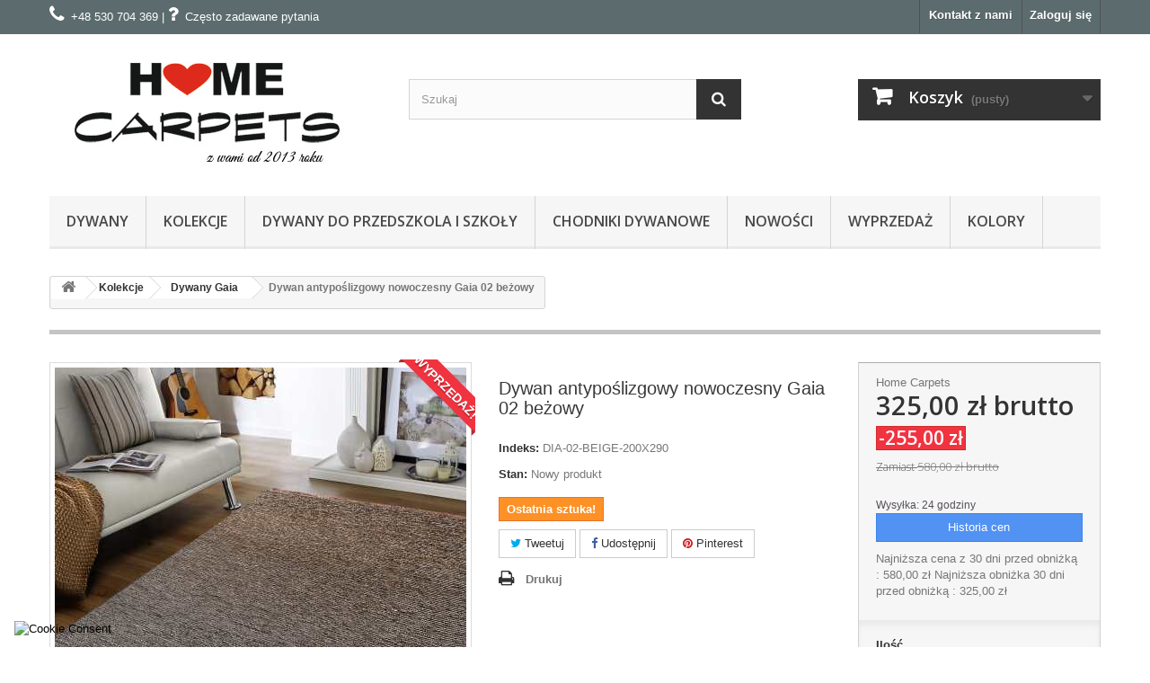

--- FILE ---
content_type: text/html; charset=utf-8
request_url: https://homecarpets.pl/dywany-gaia/2112-dywan-antyposlizgowy-nowoczesny-gaia-02-bezowy.html
body_size: 16951
content:
<!DOCTYPE HTML> <!--[if lt IE 7]><html class="no-js lt-ie9 lt-ie8 lt-ie7" lang="pl-pl"><![endif]--> <!--[if IE 7]><html class="no-js lt-ie9 lt-ie8 ie7" lang="pl-pl"><![endif]--> <!--[if IE 8]><html class="no-js lt-ie9 ie8" lang="pl-pl"><![endif]--> <!--[if gt IE 8]><html class="no-js ie9" lang="pl-pl"><![endif]--><html lang="pl-pl"><head><meta charset="utf-8" /><title>Dywan antypoślizgowy nowoczesny Gaia 02 beżowy - Home Carpets</title><meta name="generator" content="PrestaShop" /><meta name="robots" content="index,follow" /><meta name="viewport" content="width=device-width, minimum-scale=0.25, maximum-scale=1.6, initial-scale=1.0" /><meta name="apple-mobile-web-app-capable" content="yes" /><link rel="icon" type="image/vnd.microsoft.icon" href="https://homecarpets.pl/img/favicon.ico?1744277704" /><link rel="shortcut icon" type="image/x-icon" href="https://homecarpets.pl/img/favicon.ico?1744277704" /><link rel="stylesheet" href="https://homecarpets.pl/modules/seigicookie/views/css/cookieconsent.css?v=2.4.9" type="text/css" media="all" /><link rel="stylesheet" href="https://homecarpets.pl/themes/default-bootstrap/cache/v_597_e4d30b68a2d2ea8137a379c4774b4060_all.css" type="text/css" media="all" /><link rel="stylesheet" href="https://homecarpets.pl/themes/default-bootstrap/cache/v_597_b4632cd5da8519ab97b7d34dde18182d_print.css" type="text/css" media="print" /> <script type="text/javascript">/* <![CDATA[ */;var CUSTOMIZE_TEXTFIELD=1;var FancyboxI18nClose='Zamknij';var FancyboxI18nNext='Następny';var FancyboxI18nPrev='Poprzedni';var PS_CATALOG_MODE=false;var SCCconfig={"_meta":{"module":"Powered by SEIGI Cookie & Consent module https:\/\/seigi.eu\/","version":"2.4.9","generated":"2026-01-21 07:49:01"},"cmv2_cats":{"analytics_storage":"analytics","ad_storage":"targeting","ad_user_data":"targeting","ad_personalization":"targeting","functionality_storage":"necessary","personalization_storage":"person_site","security_storage":"necessary"},"cookie_name":"seigi_cookie","cookie_expiration":182,"cookie_allow_remove":true,"autoremove_before_consent":true,"remove_cookie_tables":false,"enable_interval":true,"cookie_save_dot_domain":true,"force_consent":false,"gui_options":{"consent_modal":{"layout":"cmbox","position":"middle center","transition":"0"},"settings_modal":{"layout":"cmbox","position":"right","transition":"0"}},"languages":{"pl-pl":{"consent_modal":{"title":"\ud83c\udf6a U\u017cywamy ciasteczek!","description":"Informujemy, i\u017c w celu realizacji us\u0142ug dost\u0119pnych w naszym sklepie, optymalizacji jego tre\u015bci, dostosowania sklepu do Pa\u0144stwa indywidualnych potrzeb oraz wy\u015bwietlania, personalizacji i mierzenia skuteczno\u015bci reklam w ramach zewn\u0119trznych sieci reklamowych, korzystamy z informacji zapisanych za pomoc\u0105 plik\u00f3w cookies na urz\u0105dzeniach ko\u0144cowych u\u017cytkownik\u00f3w.\r\nPliki cookies mo\u017cna kontrolowa\u0107 za pomoc\u0105 ustawie\u0144 swojej przegl\u0105darki internetowej. Dalsze korzystanie z naszego sklepu internetowego, bez zmiany ustawie\u0144 przegl\u0105darki internetowej oznacza, i\u017c u\u017cytkownik akceptuje stosowanie plik\u00f3w cookies. Wi\u0119cej informacji zawartych jest w <a href=\"https:\/\/homecarpets.pl\/content\/2-polityka-cookie\">polityce prywatno\u015bci sklepu.<\/a>  <button type=\"button\" data-cc=\"c-settings\" class=\"cc-link\">Pozw\u00f3l mi wybra\u0107<\/button>","buttons":[{"text":"Akceptuj","role":"accept_all","class":"c-bn c-btn-cta"},{"text":"Ustawienia","role":"","class":"c-bn"}],"primary_btn":{"text":"Zaakceptuj wszystko","role":"accept_all"}},"settings_modal":{"title":"<img src=\"https:\/\/homecarpets.pl\/img\/homecarpets-logo-1558332933.jpg\" alt=\"Logo\" loading=\"lazy\" style=\"margin-left: -4px; margin-bottom: -5px; height: 35px\">","save_settings_btn":"Zapisz ustawienia","accept_all_btn":"Zaakceptuj wszystko","accept_all_btn_class":"c-btn-cta","reject_all_btn_class":"","save_settings_btn_class":"","close_btn_label":"Close","cookie_table_headers":[{"col1":"Cookie"},{"col2":"URL"},{"col3":"Exp."},{"col4":"Info"}],"blocks":[{"title":"U\u017cywanie ciasteczek","description":"U\u017cywamy plik\u00f3w cookie, aby zapewni\u0107 podstawowe funkcje witryny i ulepszy\u0107 korzystanie z niej. Mo\u017cesz wybra\u0107 dla ka\u017cdej kategorii opcj\u0119 w\u0142\u0105czenia\/wy\u0142\u0105czenia w dowolnym momencie. Aby uzyska\u0107 wi\u0119cej informacji na temat plik\u00f3w cookie i innych wra\u017cliwych danych, przeczytaj pe\u0142n\u0105 <a href=\"#\" class=\"cc-link\">polityk\u0119 prywatno\u015bci<\/a>"},{"title":"Wymagane ciasteczka","description":"Te ciasteczka s\u0105 wymagane do poprawnego dzia\u0142ania strony. Bez nich strona nie dzia\u0142a\u0142a by prawid\u0142owo.","toggle":{"value":"necessary","enabled":true,"readonly":true},"cookie_table":[{"col1":"Prestashop-","col2":"homecarpets.pl","col3":"20d","col4":"Sklep Plik cookie wymagany do dzia\u0142ania sklepu. Przechowuje informacje o statusie logowania, koszyku i procesie zam\u00f3wienia","is_regex":true},{"col1":"PHPSESSID","col2":"homecarpets.pl","col3":"2y","col4":"Identyfikator sesji wymagany do dzia\u0142ania sklepu","is_regex":true},{"col1":"seigi_cookie","col2":"homecarpets.pl","col3":"365d","col4":"Plik cookie przechowuj\u0105cy informacje o Twoich zgodach","is_regex":true}]},{"title":"Ciasteczka wydajno\u015bciowe i analityczne","description":"Te ciasteczka pozwalaj\u0105 stronie zapami\u0119ta\u0107 poprzednie wybory dokonane na stronie","toggle":{"value":"analytics","enabled":false,"readonly":false},"cookie_table":[{"col1":"^_ga","col2":"google.com","col3":"2y","col4":"D\u0142ugoterminowy identyfikator u\u017cywany do identyfikacji unikalnych u\u017cytkownik\u00f3w","is_regex":true},{"col1":"_gid","col2":"google.com","col3":"1d","col4":"Kr\u00f3tkoterminowy identyfikator u\u017cywany do identyfikacji unikalnych u\u017cytkownik\u00f3w"},{"col1":"_fbc","col2":"facebook.com","col3":"2y","col4":"Przechowuje warto\u015b\u0107 parametru fbclid","is_regex":true},{"col1":"_fbp","col2":"facebook.com","col3":"90d","col4":"Unikalny identyfikator u\u017cytkownika","is_regex":true}]},{"title":"Personalizacja Reklam","description":"Ta opcja umo\u017cliwia przechowywanie plik\u00f3w cookie i danych w celu dostosowania reklam do Twoich zainteresowa\u0144, zar\u00f3wno na tej stronie, jak i poza ni\u0105. Umo\u017cliwia to zbieranie i analizowanie Twojego zachowania na stronie w celu dostarczania ukierunkowanych reklam, kt\u00f3re lepiej odpowiadaj\u0105 Twoim preferencjom oraz mierzenia skuteczno\u015bci tych reklam.","toggle":{"value":"targeting","enabled":false,"readonly":false},"cookie_table":[{"col1":"fr","col2":"facebook.com","col3":"90d","col4":"Facebook Remarketing","is_regex":true}]},{"title":"Personalizacja Strony","description":"Wybieraj\u0105c t\u0119 opcj\u0119, wyra\u017casz zgod\u0119 na u\u017cywanie plik\u00f3w cookie oraz danych do poprawy Twojego do\u015bwiadczenia na stronie poprzez personalizacj\u0119 tre\u015bci i funkcji na podstawie Twoich wzorc\u00f3w u\u017cytkowania i preferencji. Obejmuje to dostosowywanie uk\u0142ad\u00f3w, rekomendacje tre\u015bci oraz inne funkcjonalno\u015bci strony, aby nawigacja by\u0142a bardziej relewantna i anga\u017cuj\u0105ca.","toggle":{"value":"person_site","enabled":false,"readonly":false}},{"title":"Bezpiecze\u0144stwo","description":"Wybieraj\u0105c t\u0119 opcj\u0119, akceptujesz u\u017cywanie plik\u00f3w cookie i danych niezb\u0119dnych do zapewnienia bezpiecze\u0144stwa strony i ochrony przed dzia\u0142aniami oszuka\u0144czymi. Te pliki cookie pomagaj\u0105 w autentykacji u\u017cytkownik\u00f3w, zapobiegaj\u0105 nieautoryzowanemu dost\u0119powi do kont u\u017cytkownik\u00f3w i zapewniaj\u0105 integralno\u015b\u0107 strony.","toggle":{"value":"security","enabled":false,"readonly":false}}],"reject_all_btn":"Odrzu\u0107 wszystko"}}},"revision":2262130826};var ajax_allowed=true;var ajaxsearch=true;var allowBuyWhenOutOfStock=false;var attribute_anchor_separator='-';var attributesCombinations=[{"id_attribute":"28","id_attribute_group":"4","attribute":"200_x_290_cm","group":"wymiary"},{"id_attribute":"59","id_attribute_group":"7","attribute":"bezowy","group":"kolor"},{"id_attribute":"25","id_attribute_group":"4","attribute":"80_x_150_cm","group":"wymiary"}];var availableLaterValue='';var availableNowValue='';var baseDir='https://homecarpets.pl/';var baseUri='https://homecarpets.pl/';var blocksearch_type='top';var chartUri='https://homecarpets.pl/module/seigipricehistory/ajax';var combinations={"19610":{"attributes_values":{"4":"80 x 150 cm","7":"be\u017cowy"},"attributes":[25,59],"price":97.56,"specific_price":{"id_specific_price":"4000","id_specific_price_rule":"0","id_cart":"0","id_product":"2112","id_shop":"0","id_shop_group":"0","id_currency":"0","id_country":"0","id_group":"0","id_customer":"0","id_product_attribute":"19610","price":"-1.000000","from_quantity":"1","reduction":"51.000000","reduction_tax":"1","reduction_type":"amount","from":"0000-00-00 00:00:00","to":"0000-00-00 00:00:00","score":"32"},"ecotax":0,"weight":0,"quantity":0,"reference":"DIA-02-BEIGE-80X150","unit_impact":0,"minimal_quantity":"1","date_formatted":"","available_date":"","id_image":-1,"list":"'25','59'"},"16557":{"attributes_values":{"4":"200 x 290 cm","7":"be\u017cowy"},"attributes":[28,59],"price":471.544,"specific_price":{"id_specific_price":"2845","id_specific_price_rule":"0","id_cart":"0","id_product":"2112","id_shop":"0","id_shop_group":"0","id_currency":"0","id_country":"0","id_group":"0","id_customer":"0","id_product_attribute":"16557","price":"-1.000000","from_quantity":"1","reduction":"255.000000","reduction_tax":"1","reduction_type":"amount","from":"0000-00-00 00:00:00","to":"0000-00-00 00:00:00","score":"32"},"ecotax":0,"weight":0,"quantity":3,"reference":"DIA-02-BEIGE-200X290","unit_impact":0,"minimal_quantity":"1","date_formatted":"","available_date":"","id_image":-1,"list":"'28','59'"}};var combinationsFromController={"19610":{"attributes_values":{"4":"80 x 150 cm","7":"be\u017cowy"},"attributes":[25,59],"price":97.56,"specific_price":{"id_specific_price":"4000","id_specific_price_rule":"0","id_cart":"0","id_product":"2112","id_shop":"0","id_shop_group":"0","id_currency":"0","id_country":"0","id_group":"0","id_customer":"0","id_product_attribute":"19610","price":"-1.000000","from_quantity":"1","reduction":"51.000000","reduction_tax":"1","reduction_type":"amount","from":"0000-00-00 00:00:00","to":"0000-00-00 00:00:00","score":"32"},"ecotax":0,"weight":0,"quantity":0,"reference":"DIA-02-BEIGE-80X150","unit_impact":0,"minimal_quantity":"1","date_formatted":"","available_date":"","id_image":-1,"list":"'25','59'"},"16557":{"attributes_values":{"4":"200 x 290 cm","7":"be\u017cowy"},"attributes":[28,59],"price":471.544,"specific_price":{"id_specific_price":"2845","id_specific_price_rule":"0","id_cart":"0","id_product":"2112","id_shop":"0","id_shop_group":"0","id_currency":"0","id_country":"0","id_group":"0","id_customer":"0","id_product_attribute":"16557","price":"-1.000000","from_quantity":"1","reduction":"255.000000","reduction_tax":"1","reduction_type":"amount","from":"0000-00-00 00:00:00","to":"0000-00-00 00:00:00","score":"32"},"ecotax":0,"weight":0,"quantity":3,"reference":"DIA-02-BEIGE-200X290","unit_impact":0,"minimal_quantity":"1","date_formatted":"","available_date":"","id_image":-1,"list":"'28','59'"}};var contentOnly=false;var currency={"id":1,"name":"Z\u0142oty","iso_code":"PLN","iso_code_num":"985","sign":"z\u0142","blank":"1","conversion_rate":"1.000000","deleted":"0","format":"2","decimals":"1","active":"1","prefix":"","suffix":" z\u0142","id_shop_list":null,"force_id":false};var currencyBlank=1;var currencyFormat=2;var currencyRate=1;var currencySign='zł';var currentDate='2026-01-21 08:45:35';var customerGroupWithoutTax=false;var customizationFields=false;var customizationId=null;var customizationIdMessage='Dostosowywanie #';var default_eco_tax=0;var delete_txt='Usuń';var displayDiscountPrice='0';var displayList=false;var displayPrice=0;var doesntExist='Produkt nie jest dostępny w wybranym modelu. Proszę wybrać inny.';var doesntExistNoMore='Ten produkt nie występuje już w magazynie';var doesntExistNoMoreBut='w tej opcji ale jest dostępny jako';var ecotaxTax_rate=0;var fieldRequired='Wypełnij proszę wszystkie wymagane pola, potem zapisz zmiany.';var freeProductTranslation='Za darmo!';var freeShippingTranslation='Darmowa wysyłka!';var generated_date=1768981535;var groupReduction=0;var hasDeliveryAddress=false;var highDPI=false;var idDefaultImage=14520;var id_lang=1;var id_product=2112;var img_dir='https://homecarpets.pl/themes/default-bootstrap/img/';var img_prod_dir='https://homecarpets.pl/img/p/';var img_ps_dir='https://homecarpets.pl/img/';var instantsearch=false;var isGuest=0;var isLogged=0;var isMobile=false;var jqZoomEnabled=false;var mailalerts_already='Masz już powiadomienie dla tego produktu';var mailalerts_invalid='Twój adres jest niepoprawny.';var mailalerts_placeholder='twój@email.com';var mailalerts_registered='Wniosek o powiadomienie zatwierdzony';var mailalerts_url_add='https://homecarpets.pl/module/mailalerts/actions?process=add';var mailalerts_url_check='https://homecarpets.pl/module/mailalerts/actions?process=check';var maxQuantityToAllowDisplayOfLastQuantityMessage=5;var minimalQuantity=1;var noTaxForThisProduct=false;var oosHookJsCodeFunctions=[];var page_name='product';var pd_grcp_ajax_url='https://homecarpets.pl/module/pdgooglerecaptchapro/ajax';var pd_grcp_error_selector='.alert';var pd_grcp_form_selector='#account-creation_form';var pd_grcp_site_key='6LeAvaMqAAAAAFQj-wV8vShBlG_aHt2RZjYEtyRG';var placeholder_blocknewsletter='Wpisz swój e-mail';var priceDisplayMethod=0;var priceDisplayPrecision=2;var productAvailableForOrder=true;var productBasePriceTaxExcl=471.544;var productBasePriceTaxExcluded=471.544;var productBasePriceTaxIncl=579.99912;var productHasAttributes=true;var productPrice=324.99912;var productPriceTaxExcluded=0;var productPriceTaxIncluded=0;var productPriceWithoutReduction=579.99912;var productReference='';var productShowPrice=true;var productUnitPriceRatio=0;var product_fileButtonHtml='Wybierz plik';var product_fileDefaultHtml='Nie wybrano pliku';var product_specific_price={"id_specific_price":"2845","id_specific_price_rule":"0","id_cart":"0","id_product":"2112","id_shop":"0","id_shop_group":"0","id_currency":"0","id_country":"0","id_group":"0","id_customer":"0","id_product_attribute":"16557","price":"-1.000000","from_quantity":"1","reduction":"255.000000","reduction_tax":"1","reduction_type":"amount","from":"0000-00-00 00:00:00","to":"0000-00-00 00:00:00","score":"32"};var quantitiesDisplayAllowed=false;var quantityAvailable=0;var quickView=true;var reduction_percent=0;var reduction_price=255;var removingLinkText='usuń ten produkt z koszyka';var roundMode=0;var search_url='https://homecarpets.pl/szukaj';var sharing_img='https://homecarpets.pl/14520/dywan-antyposlizgowy-nowoczesny-gaia-02-bezowy.jpg';var sharing_name='Dywan antypoślizgowy nowoczesny Gaia 02 beżowy';var sharing_url='https://homecarpets.pl/dywany-gaia/2112-dywan-antyposlizgowy-nowoczesny-gaia-02-bezowy.html';var specific_currency=false;var specific_price=-1;var sph_combs=1;var sph_translations={"reduction":"Cena obni\u017cona o","price":"Cena","unavailable":""};var static_token='ea262a041c9e67211cbf25dbba4bf6b7';var stock_management=1;var taxRate=23;var toBeDetermined='Do ustalenia';var token='ea262a041c9e67211cbf25dbba4bf6b7';var upToTxt='Do';var uploading_in_progress='Przesyłanie w toku, proszę czekać ...';var usingSecureMode=true;/* ]]> */</script> <script type="text/javascript" src="https://homecarpets.pl/themes/default-bootstrap/cache/v_542_f1d41806c7353fe78f6ac3dd4e4883a7.js"></script> <script type="text/javascript" src="https://homecarpets.pl/modules/seigicookie/views/js/cookieconsent.js?v=2.4.9"></script> <script type="text/javascript" src="https://homecarpets.pl/modules/seigicookie/views/js/seigicookieconsent.js?v=2.4.9"></script> <script type="text/javascript" src="https://cdn.jsdelivr.net/npm/chart.js@3.8.0/dist/chart.min.js"></script> <script type="text/javascript" src="https://cdn.jsdelivr.net/npm/luxon@2.5.0"></script> <script type="text/javascript" src="https://cdn.jsdelivr.net/npm/chartjs-adapter-luxon@1.3.0"></script> <meta property="og:type" content="product" /><meta property="og:url" content="https://homecarpets.pl/dywany-gaia/2112-dywan-antyposlizgowy-nowoczesny-gaia-02-bezowy.html" /><meta property="og:title" content="Dywan antypoślizgowy nowoczesny Gaia 02 beżowy - Home Carpets" /><meta property="og:site_name" content="Home Carpets" /><meta property="og:description" content="" /><meta property="og:image" content="https://homecarpets.pl/14520-large_default/dywan-antyposlizgowy-nowoczesny-gaia-02-bezowy.jpg" /><meta property="product:pretax_price:amount" content="264.23" /><meta property="product:pretax_price:currency" content="PLN" /><meta property="product:price:amount" content="325" /><meta property="product:price:currency" content="PLN" /><script>/*  */;var fbpixel_base_url='https://homecarpets.pl/';var prefix='';var sufix='';function getURLParameter(url,name){return(RegExp(name+'='+'(.+?)(&|$)').exec(url)||[,0])[1];}!function(f,b,e,v,n,t,s)
{if(f.fbq)return;n=f.fbq=function(){n.callMethod?n.callMethod.apply(n,arguments):n.queue.push(arguments)};if(!f._fbq)f._fbq=n;n.push=n;n.loaded=!0;n.version='2.0';n.queue=[];t=b.createElement(e);t.async=!0;t.src=v;s=b.getElementsByTagName(e)[0];s.parentNode.insertBefore(t,s)}(window,document,'script','https://connect.facebook.net/en_US/fbevents.js');fbq('init','2391134560969726');fbq('track','PageView');fbq('track','Lead');$(document).ready(function(){var ids=prefix+2112+sufix;fbq('track','ViewContent',{content_name:'Dywan antypoślizgowy nowoczesny Gaia 02 beżowy',content_ids:[ids],content_type:'product',value:325.00,currency:'PLN'});});$(document).ready(function(){$('.ajax_add_to_cart_button, .cart_quantity_up').click(function(){var idp=prefix+getURLParameter($(this).attr('href'),'id_product')+sufix;var productPrice=$(this).parents('.product-container').find('.product-price').html();if(productPrice==undefined){var productPrice=$(this).parents('li').find('.price').html();}
if(productPrice==undefined){var productPrice=0.000;}
productPrice=productPrice.replace(/[^\d.\,-]/g,'');productPrice=productPrice.replace(',','.');if(productPrice[productPrice.length-1]===".")
{productPrice=productPrice.slice(0,-1);}
recalculatePrice(productPrice,1,1,idp,'product','PLN');});});$(document).ready(function(){$('#add_to_cart').click(function(){var productPagePrice=$(this).parents('body').find('#our_price_display').html();if(productPagePrice==undefined){var productPagePrice=0.000;}
productPagePrice=productPagePrice.replace(/[^\d.\,-]/g,'');productPagePrice=productPagePrice.replace(',','.');if(productPagePrice[productPagePrice.length-1]===".")
{productPagePrice=productPagePrice.slice(0,-1);}
recalculatePrice(productPagePrice,1,1,prefix+2112+sufix,'product','PLN');});});/*  */</script><link rel="canonical" href="https://homecarpets.pl/dywany-gaia/2112-dywan-antyposlizgowy-nowoczesny-gaia-02-bezowy.html"/><script type="text/javascript" data-keepinline="true" >window.dataLayer = window.dataLayer || []; function gtag() { window.dataLayer.push(arguments); } gtag('consent','default', {"ad_storage":"denied","analytics_storage":"denied","functionality_storage":"denied","personalization_storage":"denied","security_storage":"denied","ad_personalization":"denied","ad_user_data":"denied"}); gtag('set', 'allow_ad_personalization_signals', false); /* */ function executeSeigiCookiegtag (event){ gtag('consent', 'update', {  'analytics_storage': event.detail.cookie.categories.includes(SCCconfig.cmv2_cats.analytics_storage) ? 'granted' : 'denied',  'ad_storage': event.detail.cookie.categories.includes(SCCconfig.cmv2_cats.ad_storage) ? 'granted' : 'denied',  'ad_user_data': event.detail.cookie.categories.includes(SCCconfig.cmv2_cats.ad_user_data) ? 'granted' : 'denied',  'ad_personalization': event.detail.cookie.categories.includes(SCCconfig.cmv2_cats.ad_personalization) ? 'granted' : 'denied',  'functionality_storage': event.detail.cookie.categories.includes(SCCconfig.cmv2_cats.functionality_storage) ? 'granted' : 'denied',  'personalization_storage': event.detail.cookie.categories.includes(SCCconfig.cmv2_cats.personalization_storage) ? 'granted' : 'denied',  'security_storage': event.detail.cookie.categories.includes(SCCconfig.cmv2_cats.security_storage) ? 'granted' : 'denied', }); gtag('set', 'url_passthrough', event.detail.cookie.categories.includes('analytics')); gtag('set', 'ads_data_redaction', event.detail.cookie.categories.includes('analytics')); gtag('set', 'allow_ad_personalization_signals', event.detail.cookie.categories.includes('targeting')); } document.addEventListener('SeigiCookieEventOnLoadAccepted', executeSeigiCookiegtag); document.addEventListener('SeigiCookieEventOnChange', executeSeigiCookiegtag);</script><style>:root {
  --scc-popup-width: 24.2em;
  --scc-color: #2d4156;
  --scc-color-hov: #1d2e38;
  --scc-b1-order: 1;
  --scc-b2-order: 2;
  --scc-b3-order: 3;
}</style><script async src="https://www.googletagmanager.com/gtag/js?id=G-CFJL86FZGT"></script> <script>/*  */;window.dataLayer=window.dataLayer||[];function gtag(){dataLayer.push(arguments);}
gtag('js',new Date());gtag('config','G-CFJL86FZGT',{'debug_mode':false});/*  */</script> <link rel="stylesheet" href="https://fonts.googleapis.com/css?family=Open+Sans:300,600&amp;subset=latin,latin-ext&display=swap" type="text/css" media="all" /><link rel="preload" href="https://homecarpets.pl/themes/default-bootstrap/fonts/fontawesome-webfont.woff2?v=4.3.0" as="font" type="font/woff2" crossorigin="anonymous"> <!--[if IE 8]> <script src="https://oss.maxcdn.com/libs/html5shiv/3.7.0/html5shiv.js"></script> <script src="https://oss.maxcdn.com/libs/respond.js/1.3.0/respond.min.js"></script> <![endif]--> <script>(function(w,d,s,l,i){w[l]=w[l]||[];w[l].push({'gtm.start':
new Date().getTime(),event:'gtm.js'});var f=d.getElementsByTagName(s)[0],
j=d.createElement(s),dl=l!='dataLayer'?'&l='+l:'';j.async=true;j.src=
'https://www.googletagmanager.com/gtm.js?id='+i+dl;f.parentNode.insertBefore(j,f);
})(window,document,'script','dataLayer','GTM-W83C8J2');</script>   <script async src="https://www.googletagmanager.com/gtag/js?id=AW-788831584"></script> <script>window.dataLayer = window.dataLayer || [];
  function gtag(){dataLayer.push(arguments);}
  gtag('js', new Date());

  gtag('config', 'AW-788831584');</script> </head><body id="product" class="product product-2112 product-dywan-antyposlizgowy-nowoczesny-gaia-02-bezowy category-258 category-dywany-gaia hide-left-column hide-right-column lang_pl"> <noscript><iframe src="https://www.googletagmanager.com/ns.html?id=GTM-W83C8J2" height="0" width="0" style="display:none;visibility:hidden"></iframe></noscript><div id="page"><div class="header-container"> <header id="header"><div class="banner"><div class="container"><div class="row"> <img class="img-responsive" src="https://homecarpets.pl/modules/blockbanner/img/c9c6e9a25b81c2dfc515e48c0063f539.jpg" alt="" title="" width="1170" height="65" /> </a></div></div></div><div class="nav"><div class="container"><div class="row"> <nav><div class="header_user_info"> <a class="login" href="https://homecarpets.pl/moje-konto" rel="nofollow" title="Zaloguj się do swojego konta klienta"> Zaloguj się </a></div><style>#link { color: #FFF; } /* CSS link color */</style><div id="contact-link" > <a href="https://homecarpets.pl/kontakt" title="Kontakt z nami">Kontakt z nami</a></div> <span class="shop-phone"> <i class="icon-phone"></i><a id="link" href="tel:+48530704369">+48 530 704 369</a> | <i class="icon-question"></i><a id="link" href="https://homecarpets.pl/module/faq/faqpage" rel="nofollow">Często zadawane pytania</a> </span></nav></div></div></div><div><div class="container"><div class="row"><div id="header_logo"> <a href="https://homecarpets.pl/" title="Home Carpets"> <img class="logo img-responsive" src="https://homecarpets.pl/img/homecarpets-logo-1558332933.jpg" alt="Home Carpets" width="350px" height="140px"> </a></div><div id="search_block_top" class="col-sm-4 clearfix"><form id="searchbox" method="get" action="//homecarpets.pl/szukaj" > <input type="hidden" name="controller" value="search" /> <input type="hidden" name="orderby" value="position" /> <input type="hidden" name="orderway" value="desc" /> <input class="search_query form-control" type="text" id="search_query_top" name="search_query" placeholder="Szukaj" value="" /> <button type="submit" name="submit_search" class="btn btn-default button-search"> <span>Szukaj</span> </button></form></div><div class="col-sm-4 clearfix"><div class="shopping_cart"> <a href="https://homecarpets.pl/zamowienie" title="Pokaż mój koszyk" rel="nofollow"> <b>Koszyk</b> <span class="ajax_cart_quantity unvisible">0</span> <span class="ajax_cart_product_txt unvisible">Produkt</span> <span class="ajax_cart_product_txt_s unvisible">Produkty</span> <span class="ajax_cart_total unvisible"> </span> <span class="ajax_cart_no_product">(pusty)</span> </a><div class="cart_block block exclusive"><div class="block_content"><div class="cart_block_list"><p class="cart_block_no_products"> Brak produktów</p><div class="cart-prices"><div class="cart-prices-line first-line"> <span class="price cart_block_shipping_cost ajax_cart_shipping_cost unvisible"> Do ustalenia </span> <span class="unvisible"> Wysyłka </span></div><div class="cart-prices-line last-line"> <span class="price cart_block_total ajax_block_cart_total">0,00 zł</span> <span>Razem</span></div></div><p class="cart-buttons"> <a id="button_order_cart" class="btn btn-default button button-small" href="https://homecarpets.pl/zamowienie" title="Realizuj zamówienie" rel="nofollow"> <span> Realizuj zamówienie<i class="icon-chevron-right right"></i> </span> </a></p></div></div></div></div></div><div id="layer_cart"><div class="clearfix"><div class="layer_cart_product col-xs-12 col-md-6"> <span class="cross" title="Zamknij okno"></span> <span class="title"> <i class="icon-check"></i>Produkt dodany poprawnie do Twojego koszyka </span><div class="product-image-container layer_cart_img"></div><div class="layer_cart_product_info"> <span id="layer_cart_product_title" class="product-name"></span> <span id="layer_cart_product_attributes"></span><div> <strong class="dark">Ilość</strong> <span id="layer_cart_product_quantity"></span></div><div> <strong class="dark">Razem</strong> <span id="layer_cart_product_price"></span></div></div></div><div class="layer_cart_cart col-xs-12 col-md-6"> <span class="title"> <span class="ajax_cart_product_txt_s unvisible"> Ilość produktów w Twoim koszyku: <span class="ajax_cart_quantity">0</span>. </span> <span class="ajax_cart_product_txt "> Jest 1 produkt w Twoim koszyku. </span> </span><div class="layer_cart_row"> <strong class="dark"> Razem produkty: </strong> <span class="ajax_block_products_total"> </span></div><div class="layer_cart_row"> <strong class="dark unvisible"> Dostawa:&nbsp; </strong> <span class="ajax_cart_shipping_cost unvisible"> Do ustalenia </span></div><div class="layer_cart_row"> <strong class="dark"> Razem </strong> <span class="ajax_block_cart_total"> </span></div><div class="button-container"> <span class="continue btn btn-default button exclusive-medium" title="Kontynuuj zakupy"> <span> <i class="icon-chevron-left left"></i>Kontynuuj zakupy </span> </span> <a class="btn btn-default button button-medium" href="https://homecarpets.pl/zamowienie" title="Przejdź do realizacji zamówienia" rel="nofollow"> <span> Przejdź do realizacji zamówienia<i class="icon-chevron-right right"></i> </span> </a></div></div></div><div class="crossseling"></div></div><div class="layer_cart_overlay"></div><div id="block_top_menu" class="sf-contener clearfix col-lg-12"><div class="cat-title">Menu</div><ul class="sf-menu clearfix menu-content"><li><a href="https://homecarpets.pl/107-dywany" title="Dywany">Dywany</a><ul><li><a href="https://homecarpets.pl/71-dywany-na-balkon-taras" title="Dywany na balkon, taras">Dywany na balkon, taras</a></li><li><a href="https://homecarpets.pl/108-dywany-do-kuchni" title="Dywany do kuchni">Dywany do kuchni</a></li><li><a href="https://homecarpets.pl/116-dywany-do-przedpokoju" title="Dywany do przedpokoju">Dywany do przedpokoju</a></li><li><a href="https://homecarpets.pl/119-dywany-mlodziezowe" title="Dywany młodzieżowe">Dywany młodzieżowe</a></li><li><a href="https://homecarpets.pl/121-dywany-do-przedszkola-i-szkoly" title="Dywany do przedszkola i szkoły">Dywany do przedszkola i szkoły</a></li><li><a href="https://homecarpets.pl/120-wykladziny-dywanowe" title="Wykładziny dywanowe">Wykładziny dywanowe</a></li><li><a href="https://homecarpets.pl/68-dywany-nowoczesne" title="Dywany nowoczesne">Dywany nowoczesne</a></li><li><a href="https://homecarpets.pl/122-dywany-akrylowe" title="Dywany akrylowe">Dywany akrylowe</a></li><li><a href="https://homecarpets.pl/124-dywany-klasyczne" title="Dywany klasyczne">Dywany klasyczne</a></li><li><a href="https://homecarpets.pl/72-dywany-dla-dzieci-z-atestem" title="Dywany dla dzieci">Dywany dla dzieci</a><ul><li><a href="https://homecarpets.pl/85-dywany-dla-dziewczynki" title="Dywany dla dziewczynki">Dywany dla dziewczynki</a></li><li><a href="https://homecarpets.pl/84-dywany-dla-chlopca" title="Dywany dla chłopca">Dywany dla chłopca</a></li><li><a href="https://homecarpets.pl/143-mata-dla-dzieci" title="Mata dla dzieci">Mata dla dzieci</a></li></ul></li><li><a href="https://homecarpets.pl/125-dywany-zewnetrzne" title="Dywany zewnętrzne">Dywany zewnętrzne</a></li><li><a href="https://homecarpets.pl/73-dywany-makata-na-sciane" title="Dywany Makata">Dywany Makata</a></li><li><a href="https://homecarpets.pl/126-dywany-marokanska-koniczyna" title="Dywany marokańska koniczyna">Dywany marokańska koniczyna</a></li><li><a href="https://homecarpets.pl/74-dywany-ekskluzywne" title="Dywany ekskluzywne">Dywany ekskluzywne</a></li><li><a href="https://homecarpets.pl/128-dywany-dla-alergikow" title="Dywany dla alergików">Dywany dla alergików</a></li><li><a href="https://homecarpets.pl/75-dywany-shaggy" title="Dywany Shaggy">Dywany Shaggy</a><ul><li><a href="https://homecarpets.pl/131-dywany-jednokolorowe" title="Dywany jednokolorowe">Dywany jednokolorowe</a></li><li><a href="https://homecarpets.pl/132-ze-wzorem" title="Ze wzorem">Ze wzorem</a></li></ul></li><li><a href="https://homecarpets.pl/76-dywany-do-lazienki" title="Dywany do łazienki">Dywany do łazienki</a><ul><li><a href="https://homecarpets.pl/154-dywaniki-do-lazienki" title="Dywaniki do łazienki">Dywaniki do łazienki</a></li></ul></li><li><a href="https://homecarpets.pl/92-dywany-pokojowe" title="Dywany pokojowe">Dywany pokojowe</a><ul><li><a href="https://homecarpets.pl/70-dywany-do-sypialni" title="Dywany do sypialni">Dywany do sypialni</a></li><li><a href="https://homecarpets.pl/69-nowoczesne-dywany-do-salonu" title="Nowoczesne dywany do salonu">Nowoczesne dywany do salonu</a></li></ul></li><li><a href="https://homecarpets.pl/133-dywany-kolorowe" title="Dywany kolorowe">Dywany kolorowe</a></li><li><a href="https://homecarpets.pl/134-modne-dywany-2026" title="Modne dywany 2026">Modne dywany 2026</a></li><li><a href="https://homecarpets.pl/137-dywany-antyposlizgowe" title="Dywany antypoślizgowe">Dywany antypoślizgowe</a></li><li><a href="https://homecarpets.pl/138-dywany-do-prania-w-pralce" title="Dywany do prania w pralce">Dywany do prania w pralce</a></li><li><a href="https://homecarpets.pl/139-dywany-w-kwiaty" title="Dywany w kwiaty">Dywany w kwiaty</a></li><li><a href="https://homecarpets.pl/140-dywany-z-fredzlami" title="Dywany z frędzlami">Dywany z frędzlami</a></li><li><a href="https://homecarpets.pl/156-dywany-pluszowe" title="Dywany pluszowe">Dywany pluszowe</a></li><li><a href="https://homecarpets.pl/199-dywany-premium" title="Dywany Premium">Dywany Premium</a></li><li><a href="https://homecarpets.pl/202-dywany-w-stylu-nowojorskim" title="Dywany w stylu nowojorskim">Dywany w stylu nowojorskim</a></li><li><a href="https://homecarpets.pl/207-dywany-belgijskie" title="Dywany belgijskie">Dywany belgijskie</a></li><li><a href="https://homecarpets.pl/208-dywany-okragle" title="Dywany okrągłe">Dywany okrągłe</a></li><li><a href="https://homecarpets.pl/209-dywany-owalne" title="Dywany owalne">Dywany owalne</a></li><li><a href="https://homecarpets.pl/210-dywany-perskie" title="Dywany perskie">Dywany perskie</a></li><li><a href="https://homecarpets.pl/211-dywany-skandynawskie" title="Dywany skandynawskie">Dywany skandynawskie</a></li><li><a href="https://homecarpets.pl/212-dywany-sznurkowe" title="Dywany sznurkowe">Dywany sznurkowe</a></li><li><a href="https://homecarpets.pl/213-dywany-tureckie" title="Dywany tureckie">Dywany tureckie</a></li><li><a href="https://homecarpets.pl/264-dywany-przyjazne-dla-zwierzat" title="Dywany przyjazne dla zwierząt">Dywany przyjazne dla zwierząt</a></li><li><a href="https://homecarpets.pl/268-dywany-boho" title="Dywany boho">Dywany boho</a></li><li><a href="https://homecarpets.pl/279-mata-antyposlizgowa-podklad" title="Mata antypoślizgowa / podkład">Mata antypoślizgowa / podkład</a></li><li><a href="https://homecarpets.pl/280-dywany-egipskie" title="Dywany egipskie">Dywany egipskie</a></li><li><a href="https://homecarpets.pl/65-wycieraczki" title="Wycieraczki">Wycieraczki</a></li></ul></li><li><a href="https://homecarpets.pl/31-kolekcje" title="Kolekcje">Kolekcje</a><ul><li><a href="https://homecarpets.pl/37-dywany-bambi" title="Dywany Bambi">Dywany Bambi</a></li><li><a href="https://homecarpets.pl/102-dywany-madryt" title="Dywany Madryt">Dywany Madryt</a></li><li><a href="https://homecarpets.pl/105-dywany-costa" title="Dywany Costa">Dywany Costa</a></li><li><a href="https://homecarpets.pl/43-dywany-bcf-alfada" title="Dywany BCF Alfada">Dywany BCF Alfada</a></li><li><a href="https://homecarpets.pl/45-dywany-royal" title="Dywany Royal">Dywany Royal</a></li><li><a href="https://homecarpets.pl/93-dywany-porto" title="Dywany Porto">Dywany Porto</a></li><li><a href="https://homecarpets.pl/130-dywany-enzo" title="Dywany Enzo">Dywany Enzo</a></li><li><a href="https://homecarpets.pl/145-dywany-alpaca" title="Dywany Alpaca">Dywany Alpaca</a></li><li><a href="https://homecarpets.pl/146-dywany-monti" title="Dywany Monti">Dywany Monti</a></li><li><a href="https://homecarpets.pl/149-dywany-sala" title="Dywany Sala">Dywany Sala</a></li><li><a href="https://homecarpets.pl/161-dywany-zefir" title="Dywany Zefir">Dywany Zefir</a></li><li><a href="https://homecarpets.pl/162-dywany-viza" title="Dywany Viza">Dywany Viza</a></li><li><a href="https://homecarpets.pl/163-dywany-mini-kids" title="Dywany Mini Kids">Dywany Mini Kids</a></li><li><a href="https://homecarpets.pl/61-dywany-ibiza" title="Dywany Ibiza">Dywany Ibiza</a></li><li><a href="https://homecarpets.pl/164-dywany-animals" title="Dywany Animals">Dywany Animals</a></li><li><a href="https://homecarpets.pl/166-dywany-palermo" title="Dywany Palermo">Dywany Palermo</a></li><li><a href="https://homecarpets.pl/197-dywany-hypno" title="Dywany Hypno">Dywany Hypno</a></li><li><a href="https://homecarpets.pl/198-dywany-flores" title="Dywany Flores">Dywany Flores</a></li><li><a href="https://homecarpets.pl/200-dywany-california" title="Dywany California">Dywany California</a></li><li><a href="https://homecarpets.pl/201-dywany-kolorado" title="Dywany Kolorado">Dywany Kolorado</a></li><li><a href="https://homecarpets.pl/206-dywany-cristal" title="Dywany Cristal">Dywany Cristal</a></li><li><a href="https://homecarpets.pl/220-dywany-delphi" title="Dywany Delphi">Dywany Delphi</a></li><li><a href="https://homecarpets.pl/221-dywany-hotto" title="Dywany Hotto">Dywany Hotto</a></li><li><a href="https://homecarpets.pl/237-dywany-gold-and-black" title="Dywany Gold And Black">Dywany Gold And Black</a></li><li><a href="https://homecarpets.pl/238-dywany-nevada-ii" title="Dywany Nevada II">Dywany Nevada II</a></li><li><a href="https://homecarpets.pl/239-dywany-grand" title="Dywany Grand">Dywany Grand</a></li><li><a href="https://homecarpets.pl/240-dywany-shadow" title="Dywany Shadow">Dywany Shadow</a></li><li><a href="https://homecarpets.pl/241-dywany-antic" title="Dywany Antic">Dywany Antic</a></li><li><a href="https://homecarpets.pl/243-dywany-bambino" title="Dywany Bambino">Dywany Bambino</a></li><li><a href="https://homecarpets.pl/246-dywany-opal" title="Dywany Opal">Dywany Opal</a></li><li><a href="https://homecarpets.pl/251-dywany-nord" title="Dywany Nord">Dywany Nord</a></li><li><a href="https://homecarpets.pl/252-dywany-mila" title="Dywany Mila">Dywany Mila</a></li><li><a href="https://homecarpets.pl/255-dywany-persja" title="Dywany Persja">Dywany Persja</a></li><li><a href="https://homecarpets.pl/256-dywany-among-qum-silk" title="Dywany Among Qum Silk">Dywany Among Qum Silk</a></li><li><a href="https://homecarpets.pl/257-dywany-santo" title="Dywany Santo">Dywany Santo</a></li><li><a href="https://homecarpets.pl/258-dywany-gaia" title="Dywany Gaia">Dywany Gaia</a></li><li><a href="https://homecarpets.pl/266-dywany-balmo" title="Dywany Balmo">Dywany Balmo</a></li><li><a href="https://homecarpets.pl/267-dywany-rosetta" title="Dywany Rosetta">Dywany Rosetta</a></li><li><a href="https://homecarpets.pl/269-dywany-shaggy-magic-rabbit" title="Dywany Shaggy Magic Rabbit">Dywany Shaggy Magic Rabbit</a></li><li><a href="https://homecarpets.pl/270-dywany-funny-kids" title="Dywany Funny Kids">Dywany Funny Kids</a></li><li><a href="https://homecarpets.pl/274-wykladzina-pluto" title="Wykładzina Pluto">Wykładzina Pluto</a></li><li><a href="https://homecarpets.pl/276-wykladzina-la-paz" title="Wykładzina La Paz">Wykładzina La Paz</a></li><li><a href="https://homecarpets.pl/277-dywany-monti-xl" title="Dywany Monti XL">Dywany Monti XL</a></li><li><a href="https://homecarpets.pl/282-wykladzina-line" title="Wykładzina Line">Wykładzina Line</a></li><li><a href="https://homecarpets.pl/283-wykladzina-riva" title="Wykładzina Riva">Wykładzina Riva</a></li><li><a href="https://homecarpets.pl/284-wykladzina-serenity" title="Wykładzina Serenity">Wykładzina Serenity</a></li><li><a href="https://homecarpets.pl/285-wykladzina-kanon" title="Wykładzina Kanon">Wykładzina Kanon</a></li><li><a href="https://homecarpets.pl/286-wykladzina-corrick" title="Wykładzina Corrick">Wykładzina Corrick</a></li><li><a href="https://homecarpets.pl/288-dywany-harmony" title="Dywany Harmony">Dywany Harmony</a></li><li><a href="https://homecarpets.pl/289-dywany-nelon" title="Dywany Nelon">Dywany Nelon</a></li><li><a href="https://homecarpets.pl/290-dywany-shaggy-loom" title="Dywany Shaggy Loom">Dywany Shaggy Loom</a></li><li><a href="https://homecarpets.pl/291-dywany-lumi" title="Dywany Lumi">Dywany Lumi</a></li><li><a href="https://homecarpets.pl/292-dywany-smyk" title="Dywany Smyk">Dywany Smyk</a></li><li><a href="https://homecarpets.pl/294-dywany-nevada-new" title="Dywany Nevada New">Dywany Nevada New</a></li></ul></li><li><a href="https://homecarpets.pl/121-dywany-do-przedszkola-i-szkoly" title="Dywany do przedszkola i szkoły">Dywany do przedszkola i szkoły</a></li><li><a href="https://homecarpets.pl/16-chodniki-dywanowe" title="Chodniki dywanowe">Chodniki dywanowe</a><ul><li><a href="https://homecarpets.pl/215-chodniki-do-kuchni" title="Chodniki do kuchni">Chodniki do kuchni</a></li><li><a href="https://homecarpets.pl/216-chodniki-do-przedpokoju" title="Chodniki do przedpokoju">Chodniki do przedpokoju</a></li><li><a href="https://homecarpets.pl/217-chodniki-lazienkowe" title="Chodniki łazienkowe">Chodniki łazienkowe</a></li><li><a href="https://homecarpets.pl/218-chodniki-na-schody" title="Chodniki na schody">Chodniki na schody</a></li><li><a href="https://homecarpets.pl/219-chodniki-sznurkowe" title="Chodniki sznurkowe">Chodniki sznurkowe</a></li><li><a href="https://homecarpets.pl/278-chodniki-antyposlizgowe" title="Chodniki antypoślizgowe">Chodniki antypoślizgowe</a></li></ul></li><li><a href="https://homecarpets.pl/158-nowosci" title="Nowości">Nowości</a></li><li><a href="https://homecarpets.pl/135-wyprzedaz" title="Wyprzedaż">Wyprzedaż</a></li><li><a href="https://homecarpets.pl/169-kolory" title="Kolory">Kolory</a><ul><li><a href="https://homecarpets.pl/170-dywan-bialy" title="Dywan biały">Dywan biały</a></li><li><a href="https://homecarpets.pl/171-dywan-czarny" title="Dywan czarny">Dywan czarny</a></li><li><a href="https://homecarpets.pl/172-dywan-brazowy" title="Dywan brązowy">Dywan brązowy</a></li><li><a href="https://homecarpets.pl/173-dywan-bezowy" title="Dywan beżowy">Dywan beżowy</a></li><li><a href="https://homecarpets.pl/174-dywan-mietowy" title="Dywan miętowy">Dywan miętowy</a></li><li><a href="https://homecarpets.pl/175-dywan-czerwony" title="Dywan czerwony">Dywan czerwony</a></li><li><a href="https://homecarpets.pl/176-dywan-fioletowy" title="Dywan fioletowy">Dywan fioletowy</a></li><li><a href="https://homecarpets.pl/177-dywan-zielony" title="Dywan zielony">Dywan zielony</a></li><li><a href="https://homecarpets.pl/178-dywan-pomaranczowy" title="Dywan pomarańczowy">Dywan pomarańczowy</a></li><li><a href="https://homecarpets.pl/179-dywan-niebieski" title="Dywan niebieski">Dywan niebieski</a></li><li><a href="https://homecarpets.pl/180-dywan-granatowy" title="Dywan granatowy">Dywan granatowy</a></li><li><a href="https://homecarpets.pl/181-dywan-butelkowa-zielen" title="Dywan butelkowa zieleń">Dywan butelkowa zieleń</a></li><li><a href="https://homecarpets.pl/182-dywan-szary" title="Dywan szary">Dywan szary</a></li><li><a href="https://homecarpets.pl/185-dywan-kremowy" title="Dywan kremowy">Dywan kremowy</a></li><li><a href="https://homecarpets.pl/186-dywan-rozowy" title="Dywan różowy">Dywan różowy</a></li><li><a href="https://homecarpets.pl/187-dywan-czarno-bialy" title="Dywan czarno biały">Dywan czarno biały</a></li><li><a href="https://homecarpets.pl/188-dywan-kolorowy" title="Dywan kolorowy">Dywan kolorowy</a></li><li><a href="https://homecarpets.pl/189-dywan-bordowy" title="Dywan bordowy">Dywan bordowy</a></li><li><a href="https://homecarpets.pl/191-dywan-ciemna-zielen" title="Dywan ciemna zieleń">Dywan ciemna zieleń</a></li><li><a href="https://homecarpets.pl/193-dywan-szaro-niebieski" title="Dywan szaro niebieski">Dywan szaro niebieski</a></li><li><a href="https://homecarpets.pl/195-dywan-pudrowy-roz" title="Dywan pudrowy róż">Dywan pudrowy róż</a></li></ul></li></ul></div></div></div></div> </header></div><div class="columns-container"><div id="columns" class="container"><div class="clearfix"><ol class="breadcrumb" itemscope itemtype="https://schema.org/BreadcrumbList"><li itemprop="itemListElement" itemscope itemtype="https://schema.org/ListItem"> <a class="home" href="https://homecarpets.pl/" title="Return to Home" itemprop="item"> <i class="icon-home"></i> </a><meta itemprop="name" content="Home" /><meta itemprop="position" content="1" /></li><li itemprop="itemListElement" itemscope itemtype="https://schema.org/ListItem"> <a href="https://homecarpets.pl/31-kolekcje" itemprop="item" title="Kolekcje"> <span itemprop="name">Kolekcje</span> </a><meta itemprop="position" content="2" /></li><li itemprop="itemListElement" itemscope itemtype="https://schema.org/ListItem"> <a href="https://homecarpets.pl/258-dywany-gaia" itemprop="item" title="Dywany Gaia"> <span itemprop="name">Dywany Gaia</span> </a><meta itemprop="position" content="3" /></li><li itemprop="itemListElement" itemscope itemtype="https://schema.org/ListItem"> <span itemprop="name">Dywan antypoślizgowy nowoczesny Gaia 02 beżowy</span><meta itemprop="position" content="4" /></li></ol></div><div id="slider_row" class="row"></div><div class="row"><div id="center_column" class="center_column col-xs-12 col-sm-12"><div itemscope itemtype="https://schema.org/Product"><meta itemprop="url" content="https://homecarpets.pl/dywany-gaia/2112-dywan-antyposlizgowy-nowoczesny-gaia-02-bezowy.html"><div class="primary_block row"><div class="container"><div class="top-hr"></div></div><div class="pb-left-column col-xs-12 col-sm-4 col-md-5"><div id="image-block" class="clearfix"> <span class="sale-box no-print"> <span class="sale-label">Wyprzedaż!</span> </span> <span id="view_full_size"> <img id="bigpic" itemprop="image" src="https://homecarpets.pl/14520-large_default/dywan-antyposlizgowy-nowoczesny-gaia-02-bezowy.jpg" title="Dywan antypoślizgowy nowoczesny Gaia 02 beżowy" alt="Dywan antypoślizgowy nowoczesny Gaia 02 beżowy" width="458" height="458"/> <span class="span_link no-print">Zobacz większe</span> </span></div><div id="views_block" class="clearfix "> <span class="view_scroll_spacer"> <a id="view_scroll_left" class="" title="Inne widoki" href="javascript:{}"> Poprzedni </a> </span><div id="thumbs_list"><ul id="thumbs_list_frame"><li id="thumbnail_14520"> <a href="https://homecarpets.pl/14520-thickbox_default/dywan-antyposlizgowy-nowoczesny-gaia-02-bezowy.jpg" data-fancybox-group="other-views" class="fancybox shown" title="Dywan antypoślizgowy nowoczesny Gaia 02 beżowy"> <img class="img-responsive" id="thumb_14520" src="https://homecarpets.pl/14520-cart_default/dywan-antyposlizgowy-nowoczesny-gaia-02-bezowy.jpg" alt="Dywan antypoślizgowy nowoczesny Gaia 02 beżowy" title="Dywan antypoślizgowy nowoczesny Gaia 02 beżowy" height="80" width="80" itemprop="image" /> </a></li><li id="thumbnail_14521"> <a href="https://homecarpets.pl/14521-thickbox_default/dywan-antyposlizgowy-nowoczesny-gaia-02-bezowy.jpg" data-fancybox-group="other-views" class="fancybox" title="Dywan antypoślizgowy nowoczesny Gaia 02 beżowy"> <img class="img-responsive" id="thumb_14521" src="https://homecarpets.pl/14521-cart_default/dywan-antyposlizgowy-nowoczesny-gaia-02-bezowy.jpg" alt="Dywan antypoślizgowy nowoczesny Gaia 02 beżowy" title="Dywan antypoślizgowy nowoczesny Gaia 02 beżowy" height="80" width="80" itemprop="image" /> </a></li><li id="thumbnail_12250"> <a href="https://homecarpets.pl/12250-thickbox_default/dywan-antyposlizgowy-nowoczesny-gaia-02-bezowy.jpg" data-fancybox-group="other-views" class="fancybox" title="Dywan antypoślizgowy nowoczesny Gaia 02 beżowy"> <img class="img-responsive" id="thumb_12250" src="https://homecarpets.pl/12250-cart_default/dywan-antyposlizgowy-nowoczesny-gaia-02-bezowy.jpg" alt="Dywan antypoślizgowy nowoczesny Gaia 02 beżowy" title="Dywan antypoślizgowy nowoczesny Gaia 02 beżowy" height="80" width="80" itemprop="image" /> </a></li><li id="thumbnail_12251"> <a href="https://homecarpets.pl/12251-thickbox_default/dywan-antyposlizgowy-nowoczesny-gaia-02-bezowy.jpg" data-fancybox-group="other-views" class="fancybox" title="Dywan antypoślizgowy nowoczesny Gaia 02 beżowy"> <img class="img-responsive" id="thumb_12251" src="https://homecarpets.pl/12251-cart_default/dywan-antyposlizgowy-nowoczesny-gaia-02-bezowy.jpg" alt="Dywan antypoślizgowy nowoczesny Gaia 02 beżowy" title="Dywan antypoślizgowy nowoczesny Gaia 02 beżowy" height="80" width="80" itemprop="image" /> </a></li><li id="thumbnail_12249"> <a href="https://homecarpets.pl/12249-thickbox_default/dywan-antyposlizgowy-nowoczesny-gaia-02-bezowy.jpg" data-fancybox-group="other-views" class="fancybox" title="Dywan antypoślizgowy nowoczesny Gaia 02 beżowy"> <img class="img-responsive" id="thumb_12249" src="https://homecarpets.pl/12249-cart_default/dywan-antyposlizgowy-nowoczesny-gaia-02-bezowy.jpg" alt="Dywan antypoślizgowy nowoczesny Gaia 02 beżowy" title="Dywan antypoślizgowy nowoczesny Gaia 02 beżowy" height="80" width="80" itemprop="image" /> </a></li><li id="thumbnail_13711" class="last"> <a href="https://homecarpets.pl/13711-thickbox_default/dywan-antyposlizgowy-nowoczesny-gaia-02-bezowy.jpg" data-fancybox-group="other-views" class="fancybox" title="Dywan antypoślizgowy nowoczesny Gaia 02 beżowy"> <img class="img-responsive" id="thumb_13711" src="https://homecarpets.pl/13711-cart_default/dywan-antyposlizgowy-nowoczesny-gaia-02-bezowy.jpg" alt="Dywan antypoślizgowy nowoczesny Gaia 02 beżowy" title="Dywan antypoślizgowy nowoczesny Gaia 02 beżowy" height="80" width="80" itemprop="image" /> </a></li></ul></div> <a id="view_scroll_right" title="Inne widoki" href="javascript:{}"> Następny </a></div><p class="resetimg clear no-print"> <span id="wrapResetImages" style="display: none;"> <a href="https://homecarpets.pl/dywany-gaia/2112-dywan-antyposlizgowy-nowoczesny-gaia-02-bezowy.html" data-id="resetImages"> <i class="icon-repeat"></i> Wszystkie zdjęcia </a> </span></p></div><div class="pb-center-column col-xs-12 col-sm-4"><h1 itemprop="name">Dywan antypoślizgowy nowoczesny Gaia 02 beżowy</h1><p id="product_reference" style="display: none;"> <label>Indeks: </label> <span class="editable" itemprop="sku"></span></p><p id="product_condition"> <label>Stan: </label><link itemprop="itemCondition" href="https://schema.org/NewCondition"/> <span class="editable">Nowy produkt</span></p><p id="availability_statut" style="display: none;"> <span id="availability_value" class="label label-success"></span></p><p class="warning_inline" id="last_quantities" >Ostatnia sztuka!</p><p id="availability_date" style="display: none;"> <span id="availability_date_label">Data dostępności:</span> <span id="availability_date_value"></span></p><div id="oosHook" style="display: none;"><form><p class="form-group"> <input type="text" id="oos_customer_email" name="customer_email" size="20" value="twój@email.com" class="mailalerts_oos_email form-control" /></p> <button type="submit" class="btn btn-default" title="Powiadom mnie kiedy będzie dostępny" id="mailalert_link" rel="nofollow">Powiadom mnie kiedy będzie dostępny</button> <span id="oos_customer_email_result" style="display:none; display: block;"></span></form></div><p class="socialsharing_product list-inline no-print"> <button data-type="twitter" type="button" class="btn btn-default btn-twitter social-sharing"> <i class="icon-twitter"></i> Tweetuj </button> <button data-type="facebook" type="button" class="btn btn-default btn-facebook social-sharing"> <i class="icon-facebook"></i> Udostępnij </button> <button data-type="pinterest" type="button" class="btn btn-default btn-pinterest social-sharing"> <i class="icon-pinterest"></i> Pinterest </button></p><ul id="usefull_link_block" class="clearfix no-print"><li class="print"> <a href="javascript:print();"> Drukuj </a></li></ul></div><div class="pb-right-column col-xs-12 col-sm-4 col-md-3"><form id="buy_block" action="https://homecarpets.pl/koszyk" method="post"><p class="hidden"> <input type="hidden" name="token" value="ea262a041c9e67211cbf25dbba4bf6b7" /> <input type="hidden" name="id_product" value="2112" id="product_page_product_id" /> <input type="hidden" name="add" value="1" /> <input type="hidden" name="id_product_attribute" id="idCombination" value="" /></p><div class="box-info-product"><div class="content_prices clearfix"><div> <span itemprop="brand" itemscope itemtype="http://schema.org/Organization"><span itemprop="name">Home Carpets</span></span><p class="our_price_display" itemprop="offers" itemscope itemtype="https://schema.org/Offer"><link itemprop="availability" href="https://schema.org/InStock"/><span id="our_price_display" class="price" itemprop="price" content="324.99912">325,00 zł</span> brutto<meta itemprop="priceCurrency" content="PLN" /><meta itemprop="priceValidUntil" content="2023-01-31"/><link itemprop="url" href="https://homecarpets.pl/dywany-gaia/2112-dywan-antyposlizgowy-nowoczesny-gaia-02-bezowy.html" /></p><p id="reduction_percent" style="display:none;"><span id="reduction_percent_display"></span></p><p id="reduction_amount" ><span id="reduction_amount_display">-255,00 zł</span></p><p id="old_price"><span class="aeuc_before_label"> Zamiast </span><span id="old_price_display"><span class="price">580,00 zł</span> brutto</span></p></div><div class="aeuc_delivery_label"> Wysyłka: 24 godziny</div><button id="open-chart" class="btn btn-block btn-info" type="button" data-id-product="2112" data-lang="pl-pl" data-currency='{"id":1,"iso":"PLN"}'> Historia cen </button><div id="lowest-price" data-id-product="2112" data-lang="pl-pl" data-currency='{"id":1,"iso":"PLN"}'> <span class="sph-line"> <span class="price-text"> Najniższa cena z 30 dni przed obniżką :</span> <span class="price lowest-price">580,00 zł </span> </span> <span id="lowest-discount" class="sph-line"> <span class="price-text"> Najniższa obniżka 30 dni przed obniżką :</span> <span class="price lowest-discount">325,00 zł </span> </span></div><div class="clear"></div></div><div class="product_attributes clearfix"><p id="quantity_wanted_p"> <label for="quantity_wanted">Ilość</label> <input type="number" min="1" name="qty" id="quantity_wanted" class="text" value="1" /> <a href="#" data-field-qty="qty" class="btn btn-default button-minus product_quantity_down"> <span><i class="icon-minus"></i></span> </a> <a href="#" data-field-qty="qty" class="btn btn-default button-plus product_quantity_up"> <span><i class="icon-plus"></i></span> </a> <span class="clearfix"></span></p><p id="minimal_quantity_wanted_p" style="display: none;"> Minimalną ilością w zam&oacute;wieniu dla tego produktu jest <b id="minimal_quantity_label">1</b></p><div id="attributes"><div class="clearfix"></div><fieldset class="attribute_fieldset"> <label class="attribute_label" >Wymiary (wybierz rozmiar)&nbsp;</label><div class="attribute_list"><ul><li> <input type="radio" class="attribute_radio" name="group_4" value="28" checked="checked" /> <span style="font-size:16px;color:#000000;">200 x 290 cm</span></li></ul></div></fieldset><fieldset class="attribute_fieldset" style="display: none"> <label class="attribute_label" >Kolor:&nbsp;</label><div class="attribute_list"><ul id="color_to_pick_list" class="clearfix"><li class="selected"> <a href="https://homecarpets.pl/dywany-gaia/2112-dywan-antyposlizgowy-nowoczesny-gaia-02-bezowy.html" id="color_59" name="beżowy" class="color_pick selected" style="background:#C2B280;" title="beżowy"> </a></li></ul> <input type="hidden" class="color_pick_hidden" name="group_7" value="59" /></div></fieldset></div></div><div class="box-cart-bottom"><div><p id="add_to_cart" class="buttons_bottom_block no-print"> <button type="submit" name="Submit" class="exclusive"> <span>Dodaj do koszyka</span> </button></p></div><div id="product_payment_logos"><div class="box-security"><h5 class="product-heading-h5"></h5> <img src="/modules/productpaymentlogos/img/e08e333f82f598f1e7a9dd9109e0b202.jpg" alt="" class="img-responsive" width="304px" height="106px"/></div></div></div></div></form></div></div> <section class="page-product-box"><h3 class="page-product-heading">Opis</h3><table class="table-data-sheet"><tr class="odd"><td>Waga/m2</td><td>2000 g</td></tr><tr class="even"><td>Skład</td><td>100% Poliester + bawełniany spód</td></tr><tr class="odd"><td>Grubość</td><td>5 mm</td></tr><tr class="even"><td>Spód dywanu</td><td>bawełna</td></tr><tr class="odd"><td>Antypoślizgowy spód</td><td>Tak</td></tr><tr class="even"><td>Możliwość prania w pralce 30°C</td><td>Tak</td></tr><tr class="odd"><td>Certyfikat OEKO-TEX</td><td>Nie</td></tr><tr class="even"><td>Kolor</td><td>beżowy</td></tr><tr class="odd"><td>Gwarancja</td><td>2 lata</td></tr><tr class="even"><td>Możliwość zwrotu</td><td>Tak</td></tr><tr class="odd"><td>Czas na zwrot</td><td>14 dni</td></tr></table> </section> <section class="page-product-box"><h3 class="page-product-heading">Więcej informacji</h3><div class="rte"><h2 class="page-title">Dywan antypoślizgowy nowoczesny Gaia 02 beżowy</h2><p><br />Uroczy dywan z&nbsp;<strong>kolekcji Gaia</strong>&nbsp;w odcieniach&nbsp;beżu to idealna propozycja do każdego pomieszczenia. Idealny <strong>dywan do sypialni, do salonu</strong> jak i również do przedpokoju.&nbsp;<strong>Dywany nowoczesne Gaia</strong>&nbsp;mają zaledwie 5 mm wysokości, toteż brud nie wnika w nie głęboko i łatwo go usunąć. Są to dywany w 100% poliestrowe, bardzo trwałe i dobrej jakości. <strong>Można prać je w pralce, </strong>w temperaturze 30 stopni, bez obaw, że ulegną zniszczeniu. Jednocześnie mają one dodatkowy atut – <strong>antypoślizgowy spód z bawełny</strong>.<br /><br /></p></div> </section> <section class="page-product-box"></section> <section class="page-product-box"><h3 class="page-product-heading">Produkty powiązane</h3><div class="block products_block accessories-block clearfix"><div class="block_content"><ul id="bxslider" class="bxslider clearfix"><li class="item product-box ajax_block_product first_item product_accessories_description"><div class="product_desc"> <a rel="nofollow" href="https://homecarpets.pl/dywany-gaia/2118-dywan-antyposlizgowy-nowoczesny-gaia-02-rozowy.html" title="Dywan antypoślizgowy nowoczesny Gaia 02 różowy" class="product-image product_image"> <img class="lazyOwl" src="https://homecarpets.pl/12272-home_default/dywan-antyposlizgowy-nowoczesny-gaia-02-rozowy.jpg" alt="Dywan antypoślizgowy nowoczesny Gaia 02 różowy" width="250" height="250"/> </a><div class="block_description"> <a href="https://homecarpets.pl/dywany-gaia/2118-dywan-antyposlizgowy-nowoczesny-gaia-02-rozowy.html" title="Więcej" class="product_description"> UWAGA! Dywan w... </a></div></div><div class="s_title_block"><h5 class="product-name"> <a href="https://homecarpets.pl/dywany-gaia/2118-dywan-antyposlizgowy-nowoczesny-gaia-02-rozowy.html"> Dywan antypoślizgowy nowoczesny Gaia 02 różowy </a></h5> <span class="price"> 69,00 zł </span><div class="aeuc_delivery_label"> Wysyłka: 24 godziny</div></div><div class="clearfix" style="margin-top:5px"></div></li></ul></div></div> </section> <script type="text/javascript">/*  */;document.addEventListener('DOMContentLoaded',function(){gtag("event","view_item",{"send_to":"G-CFJL86FZGT","currency":"PLN","value":null,"items":[{"item_id":2112,"item_name":"Dywan antypoślizgowy nowoczesny Gaia 02 beżowy","currency":"PLN","item_brand":false,"item_category":null,"price":0,"quantity":1}]});});/*  */</script> </div></div></div></div></div><div class="footer-container"> <footer id="footer" class="container"><div class="row"><div id="newsletter_block_left" class="block"><p>Newsletter</p><div class="block_content"><form action="//homecarpets.pl/" method="post"><div class="form-group" > <input class="inputNew form-control grey newsletter-input" id="newsletter-input" type="text" name="email" size="18" value="Wpisz swój e-mail" /> <button type="submit" name="submitNewsletter" class="btn btn-default button button-small"> <span>OK</span> </button> <input type="hidden" name="action" value="0" /></div></form></div></div><section id="social_block" class="pull-right"><ul><li class="facebook"> <a rel="nofollow" class="_blank" href="https://www.facebook.com/HomeCarpetspl/"> <span>Facebook</span> </a></li><li class="twitter"> <a rel="nofollow" class="_blank" href="https://twitter.com/HomeCarpetsPl"> <span>Twitter</span> </a></li><li class="youtube"> <a rel="nofollow" class="_blank" href="https://www.youtube.com/channel/UCYIrajwBJGM9EYq4LhvviVA"> <span>Youtube</span> </a></li><li class="pinterest"> <a rel="nofollow" class="_blank" href="https://pl.pinterest.com/homecarpets/"> <span>Pinterest</span> </a></li><li class="instagram"> <a rel="nofollow" class="_blank" href="https://www.instagram.com/DywanyHomecarpets/"> <span>Instagram</span> </a></li></ul><p>Bądź na bieżąco</p> </section><div class="clearfix"></div><section class="footer-block col-xs-12 col-sm-2" id="block_various_links_footer"><p>Informacja</p><ul class="toggle-footer"><li class="item"> <a href="https://homecarpets.pl/blog" title="Blog"> Blog </a><li class="item"> <a href="https://homecarpets.pl/kontakt" title="Kontakt z nami"> Kontakt z nami </a></li><li class="item"> <a rel="nofollow" href="https://homecarpets.pl/content/9-certyfikaty" title="Certyfikaty"> Certyfikaty </a></li><li class="item"> <a rel="nofollow" href="https://homecarpets.pl/content/1-warunki-dostawy" title="Warunki dostawy"> Warunki dostawy </a></li><li class="item"> <a rel="nofollow" href="https://homecarpets.pl/content/2-polityka-cookie" title="Polityka cookie"> Polityka cookie </a></li><li class="item"> <a rel="nofollow" href="https://homecarpets.pl/content/3-regulamin" title="Regulamin"> Regulamin </a></li><li class="item"> <a rel="nofollow" href="https://homecarpets.pl/content/4-gwarancja" title="Współpraca"> Współpraca </a></li><li class="item"> <a rel="nofollow" href="https://homecarpets.pl/content/6-formularz-zwrotu" title="Formularz zwrotu"> Formularz zwrotu </a></li><li class="item"> <a rel="nofollow" href="https://homecarpets.pl/content/7-numer-konta" title="Numer konta"> Numer konta </a></li><li class="item"> <a rel="nofollow" href="https://homecarpets.pl/content/8-jak-zamawiac-na-raty" title="Jak zamówić dywan na raty?"> Jak zamówić dywan na raty? </a></li><li class="item"> <a rel="nofollow" href="https://homecarpets.pl/content/10-polityka-zwrotow-i-reklamacji" title="Polityka zwrotów i reklamacji"> Polityka zwrotów i reklamacji </a></li><li class="item"> <a rel="nofollow" href="https://homecarpets.pl/content/11-reklamacja" title="Reklamacja"> Reklamacja </a></li><li> <a href="https://homecarpets.pl/mapa-strony" title="Mapa strony"> Mapa strony </a></li></ul> <a rel="nofollow" href="https://homecarpets.pl/module/faq/faqpage" title="Najczęściej zadawane pytania">Najczęściej zadawane pytania</a><br><br> </section><section class="footer-block col-xs-12 col-sm-4"><p><a href="https://homecarpets.pl/moje-konto" title="Zarządzaj moim kontem klienta" rel="nofollow">Moje konto</a></p><div class="block_content toggle-footer"><ul class="bullet"><li><a href="https://homecarpets.pl/historia-zamowien" title="Moje zamówienia" rel="nofollow">Moje zamówienia</a></li><li><a href="https://homecarpets.pl/pokwitowania" title="Moje rachunki" rel="nofollow">Moje rachunki</a></li><li><a href="https://homecarpets.pl/adresy" title="Moje adresy" rel="nofollow">Moje adresy</a></li><li><a href="https://homecarpets.pl/dane-osobiste" title="Zarządzaj moimi informacjami osobistymi" rel="nofollow">Moje informacje osobiste</a></li><li><a href="https://homecarpets.pl/rabaty" title="Moje bony" rel="nofollow">Moje bony</a></li></ul></div> </section><section id="block_contact_infos" class="footer-block col-xs-12 col-sm-4"><div><p>Informacja o sklepie</p><ul class="toggle-footer"><li> <i class="icon-map-marker"></i>Home Carpets , Starczów 109, 57-230 Kamieniec Ząbkowicki | Nr konta 55 1140 2004 0000 3602 7823 2715 | Zwroty prosimy kierować na adres: Krasińskiego 30, 48-300 Nysa</li><li> <i class="icon-phone"></i>Skontaktuj się z nami: <br> <span>+48 530 704 369</span><br> <span>w dni robocze od 8:30 do 16:30</span></li><li> <i class="icon-envelope-alt"></i>E-mail: <span><a href="&#109;&#97;&#105;&#108;&#116;&#111;&#58;%69%6e%66%6f@%68%6f%6d%65%63%61%72%70%65%74%73.%70%6c" >&#x69;&#x6e;&#x66;&#x6f;&#x40;&#x68;&#x6f;&#x6d;&#x65;&#x63;&#x61;&#x72;&#x70;&#x65;&#x74;&#x73;&#x2e;&#x70;&#x6c;</a></span></li></ul></div> </section><div id="seigi-price-history-modal" class="modal" data-chart-options='{"type":"line","options":{"animation":{"duration":0},"responsive":true,"plugins":{"legend":{"display":false},"title":{"display":false,"text":"Price Chart for Product"}},"interaction":{"mode":"nearest","intersect":false},"scales":{"xAxes":{"display":true,"title":{"display":false,"text":"Data"},"type":"time","unit":"day","unitStepSize":1,"time":{"unit":"day","displayFormats":{"day":"dd/MM","month":"MM y"}},"gridLines":{"offsetGridLines":true},"offset":true},"yAxes":{"display":true,"title":{"display":false,"text":"Cena"},"min":0,"max":120}}},"data":{"datasets":[{"label":"Price","stepped":false,"data":[],"borderColor":"#186cc8","backgroundColor":"transparent","fill":true,"borderWidth":1,"parsing":{"yAxisKey":"y"},"order":2},{"label":"Sale","stepped":false,"data":[],"borderColor":"#f3515c","backgroundColor":"transparent","borderWidth":1,"fill":false,"parsing":{"yAxisKey":"y"},"order":1}]}}'><div class="modal-content" style="width: 800px; height: 600px;"><div class="modal-header"> <span class="close">&times;</span><p> <span>Od:&nbsp;<input id="chart_date_start" type="date" name="date_start" data-type="min" max="2026-01-21"></span> <span>Do:&nbsp;<input id="chart_date_end" type="date" name="date_end" data-type="max" max="2026-01-21"></span></p><p id="chart-name">Historia cen</p><div id="chart-attr"></div></div><div class="modal-body"> <canvas id='myChart' width='800' height='500' aria-label="Price graph" role="img"><p>Twoja przeglądarka nie wspiera elementu canvas</p> </canvas></div><div class="modal-footer"><p id="footer-price-text"> Najniższa cena tego produktu: <span class="lowest-price"></span></p><p id="footer-price-custom-text" style="display: none;"></p></div></div></div><script>(function (){ let cookiebuttonHtml = '<div id="cookie-change-button"><button type="button" data-cc="c-settings"><img alt="Cookie Consent" width="40" height="40" src="/modules/seigicookie/views/img/cookie.svg"></button></div>';
document.body.insertAdjacentHTML('beforeend', cookiebuttonHtml);
})();</script></div> </footer></div></div> <script type="text/javascript" data-keepinline="true">gtag('event', 'page_view', {
			 'send_to': 'AW-788831584',			 'ecomm_prodid': '2112',			 'ecomm_pagetype': "product",			 'ecomm_totalvalue': 325, 			 'ecomm_category': 'dywany-gaia',			 'isSaleItem': true		});</script>
</body></html>